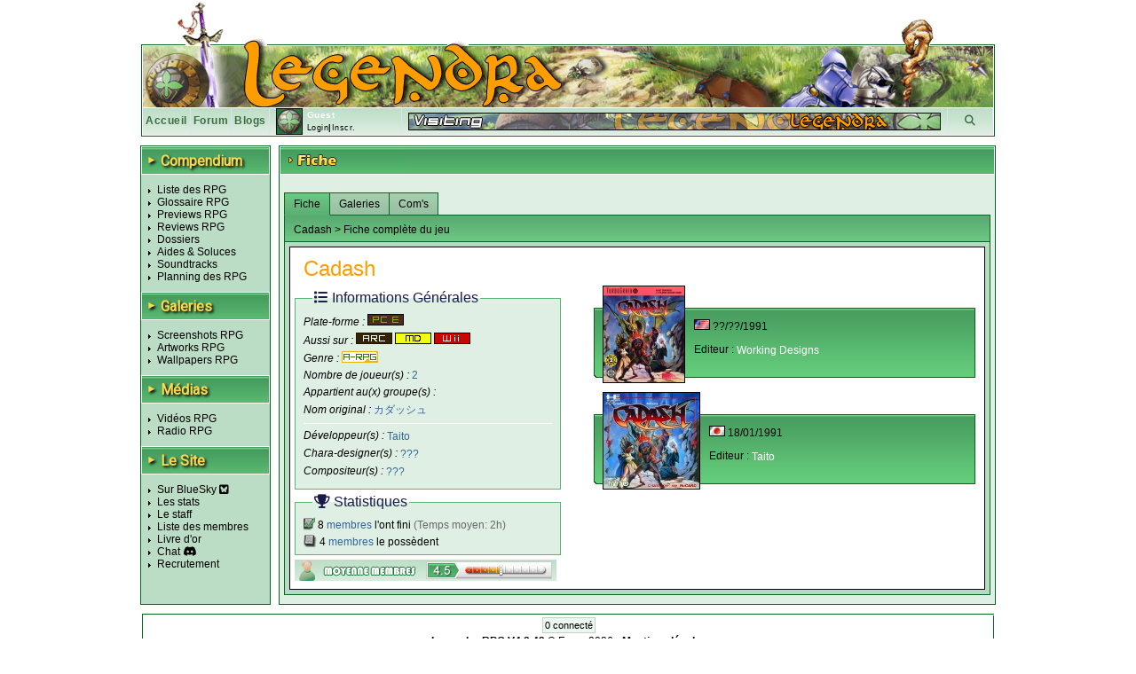

--- FILE ---
content_type: text/css
request_url: https://www.legendra.com/js/lib/tinymcenew/skins/lightgray/content.min.css
body_size: 1317
content:
body{background-color:#FFFFFF;color:#000000;font-family:Verdana,Arial,Helvetica,sans-serif;font-size:14px;line-height:1.3;scrollbar-3dlight-color:#F0F0EE;scrollbar-arrow-color:#676662;scrollbar-base-color:#F0F0EE;scrollbar-darkshadow-color:#DDDDDD;scrollbar-face-color:#E0E0DD;scrollbar-highlight-color:#F0F0EE;scrollbar-shadow-color:#F0F0EE;scrollbar-track-color:#F5F5F5}td,th{font-family:Verdana,Arial,Helvetica,sans-serif;font-size:14px}.word-wrap{word-wrap:break-word;-ms-word-break:break-all;word-break:break-all;word-break:break-word;-ms-hyphens:auto;-moz-hyphens:auto;-webkit-hyphens:auto;hyphens:auto}.mce-content-body .mce-reset{margin:0;padding:0;border:0;outline:0;vertical-align:top;background:transparent;text-decoration:none;color:black;font-family:Arial;font-size:11px;text-shadow:none;float:none;position:static;width:auto;height:auto;white-space:nowrap;cursor:inherit;line-height:normal;font-weight:normal;text-align:left;-webkit-tap-highlight-color:transparent;-moz-box-sizing:content-box;-webkit-box-sizing:content-box;box-sizing:content-box;direction:ltr;max-width:none}.mce-object{border:1px dotted #3A3A3A;background:#D5D5D5 url(img/object.gif) no-repeat center}.mce-preview-object{display:inline-block;position:relative;margin:0 2px 0 2px;line-height:0;border:1px solid gray}.mce-preview-object[data-mce-selected="2"] .mce-shim{display:none}.mce-preview-object .mce-shim{position:absolute;top:0;left:0;width:100%;height:100%;background:url([data-uri])}figure.align-left{float:left}figure.align-right{float:right}figure.image.align-center{display:table;margin-left:auto;margin-right:auto}figure.image{display:inline-block;border:1px solid gray;margin:0 2px 0 1px;background:#f5f2f0}figure.image img{margin:8px 8px 0 8px}figure.image figcaption{margin:6px 8px 6px 8px;text-align:center}.mce-toc{border:1px solid gray}.mce-toc h2{margin:4px}.mce-toc li{list-style-type:none}.mce-pagebreak{cursor:default;display:block;border:0;width:100%;height:5px;border:1px dashed #666;margin-top:15px;page-break-before:always}@media print{.mce-pagebreak{border:0}}.mce-item-anchor{cursor:default;display:inline-block;-webkit-user-select:all;-webkit-user-modify:read-only;-moz-user-select:all;-moz-user-modify:read-only;user-select:all;user-modify:read-only;width:9px !important;height:9px !important;border:1px dotted #3A3A3A;background:#D5D5D5 url(img/anchor.gif) no-repeat center}.mce-nbsp,.mce-shy{background:#AAA}.mce-shy::after{content:'-'}.mce-match-marker{background:#AAA;color:#fff}.mce-match-marker-selected{background:#3399ff;color:#fff}.mce-spellchecker-word{border-bottom:2px solid rgba(208,2,27,0.5);cursor:default}.mce-spellchecker-grammar{border-bottom:2px solid #008000;cursor:default}.mce-item-table,.mce-item-table td,.mce-item-table th,.mce-item-table caption{border:1px dashed #BBB}td[data-mce-selected],th[data-mce-selected]{background-color:#2276d2 !important}.mce-edit-focus{outline:1px dotted #333}.mce-content-body *[contentEditable=false] *[contentEditable=true]:focus{outline:2px solid #2276d2}.mce-content-body *[contentEditable=false] *[contentEditable=true]:hover{outline:2px solid #2276d2}.mce-content-body *[contentEditable=false][data-mce-selected]{outline:2px solid #2276d2}.mce-content-body.mce-content-readonly *[contentEditable=true]:focus,.mce-content-body.mce-content-readonly *[contentEditable=true]:hover{outline:none}.mce-content-body *[data-mce-selected="inline-boundary"]{background:#bfe6ff}.mce-content-body .mce-item-anchor[data-mce-selected]{background:#D5D5D5 url(img/anchor.gif) no-repeat center}.mce-content-body hr{cursor:default}.mce-content-body table{-webkit-nbsp-mode:normal}.ephox-snooker-resizer-bar{background-color:#2276d2;opacity:0}.ephox-snooker-resizer-cols{cursor:col-resize}.ephox-snooker-resizer-rows{cursor:row-resize}.ephox-snooker-resizer-bar.ephox-snooker-resizer-bar-dragging{opacity:.2}